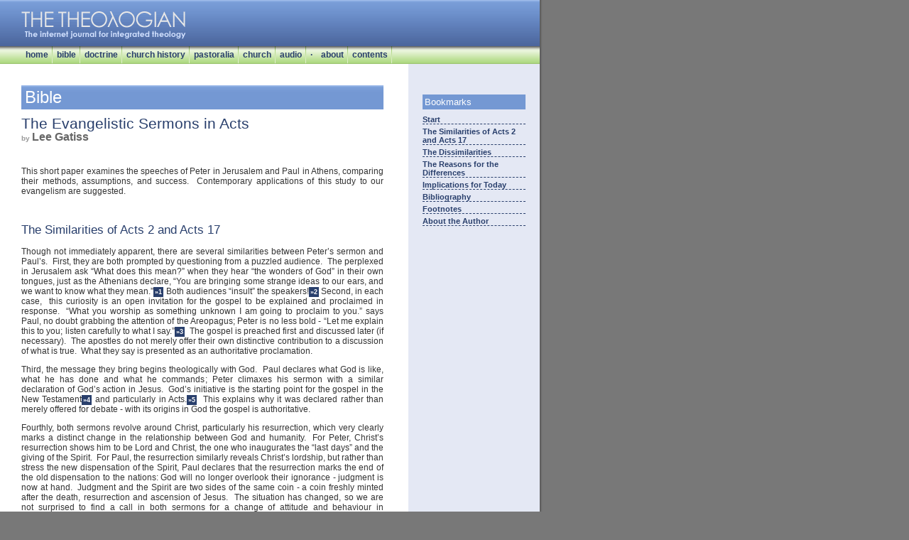

--- FILE ---
content_type: text/html
request_url: http://www.theologian.org.uk/bible/acts-sermons.html
body_size: 13677
content:
<!DOCTYPE html PUBLIC "-//W3C//DTD XHTML 1.0 Transitional//EN" "http://www.w3.org/TR/xhtml1/DTD/xhtml1-transitional.dtd">
<html xmlns="http://www.w3.org/1999/xhtml"><!-- InstanceBegin template="/Templates/article.dwt" codeOutsideHTMLIsLocked="false" -->
<head>
<meta http-equiv="Content-Type" content="text/html; charset=iso-8859-1" />
<!-- InstanceBeginEditable name="doctitle" -->
<title>The Theologian</title>
<!-- InstanceEndEditable -->
<link href="../theologian.css" rel="stylesheet" type="text/css" />
<script type="text/javascript">
<!--
function MM_reloadPage(init) {  //reloads the window if Nav4 resized
  if (init==true) with (navigator) {if ((appName=="Netscape")&&(parseInt(appVersion)==4)) {
  document.MM_pgW=innerWidth; document.MM_pgH=innerHeight; onresize=MM_reloadPage; }}
  else if (innerWidth!=document.MM_pgW || innerHeight!=document.MM_pgH) location.reload();
}
MM_reloadPage(true);
//-->
</script>
<!-- InstanceBeginEditable name="head" --><!-- InstanceEndEditable -->
</head>

<body>
<a name="top" id="top"></a>
<div id="container">

<div id="titlebar">
  <img src="../images/title.gif" alt="The Theologian - The internet journal for integrated theology" width="232" height="40" class="title" /></div>
  <div id="nav">
	<ul>
		<li><a href="../index.html">home</a></li>
		<li><a href="index.html">bible</a></li>
		<li><a href="../doctrine/index.html">doctrine</a></li>
		<li><a href="../churchhistory/index.html">church history</a></li>
		<li><a href="../pastoralia/index.html">pastoralia</a></li>
		<li><a href="../church/index.html">church</a></li>
		<li><a href="../audio/index.html">audio</a></li>
		<li><strong>&nbsp; &middot; &nbsp;</strong></li>
		<li><a href="../about.html">about</a></li>
	    <li><a href="../contents.html">contents</a></li>
	</ul>
  </div>



<!-- InstanceBeginEditable name="Bookmarks" --><div id="bookmarks">
  <p class="sidebar-title">Bookmarks</p>
  <ul>
    <li><a href="#top">Start</a></li>
    <li><a href="#b1">The Similarities of Acts 2 and Acts 17</a></li>
    <li><a href="#b2">The Dissimilarities</a></li>
    <li><a href="#b3">The Reasons for the Differences</a></li>
    <li><a href="#b4">Implications for Today</a></li>
    <li><a href="#bibliography-anchor">Bibliography</a></li>
    <li><a href="#footnotes-anchor">Footnotes</a></li>
    <li><a href="#author-anchor">About the Author</a></li>
  </ul>
</div><!-- InstanceEndEditable -->
<div id="content">
<h1 class="sectionheading"><!-- InstanceBeginEditable name="Section Title" -->Bible<!-- InstanceEndEditable --></h1>
<!-- InstanceBeginEditable name="Article" -->
<div id="article">
  <h1>The Evangelistic   Sermons in Acts</h1>
  <h4><span class="author-by">by </span>Lee Gatiss </h4>
  <h2>&nbsp;</h2>
  
    <p align="center">This short paper examines the speeches of Peter in   Jerusalem and Paul in Athens, comparing their methods, assumptions, and   success.&nbsp; Contemporary applications of this study to our evangelism are   suggested.</p>
    <p>&nbsp;</p>
    <h2><a name="b1" id="b1"></a>The Similarities of Acts 2 and Acts 17</h2>
    <p>Though not immediately apparent,   there are several similarities between Peter&rsquo;s sermon and Paul&rsquo;s.&nbsp; First, they   are both prompted by questioning from a puzzled audience.&nbsp; The perplexed in   Jerusalem ask &ldquo;What does this mean?&rdquo; when they hear &ldquo;the wonders of God&rdquo; in   their own tongues, just as the Athenians declare, &ldquo;You are bringing some strange   ideas to our ears, and we want to know what they mean.&rdquo;<a href="#f1" name="fref1" id="fref1" class="footnote">&raquo;1</a> Both audiences   &ldquo;insult&rdquo; the speakers!<a href="#f2" name="fref2" id="fref2" class="footnote">&raquo;2</a> Second, in each case,&nbsp; this curiosity   is an open invitation for the gospel to be explained and proclaimed in   response.&nbsp; &ldquo;What you worship as something unknown I am going to proclaim to   you.&rdquo; says Paul, no doubt grabbing the attention of the Areopagus; Peter is no   less bold - &ldquo;Let me explain this to you; listen carefully to what I say.&rdquo;<a href="#f3" name="fref3" id="fref3" class="footnote">&raquo;3</a>&nbsp; The gospel is preached first and   discussed later (if necessary).&nbsp; The apostles do not merely offer their own   distinctive contribution to a discussion of what is true.&nbsp; What they say is   presented as an authoritative proclamation.</p>
    <p>Third, the message they bring   begins theologically with God.&nbsp; Paul declares what God is like, what he has done   and what he commands; Peter climaxes his sermon with a similar declaration of   God&rsquo;s action in Jesus.&nbsp; God&rsquo;s initiative is the starting point for the gospel in   the New Testament<a href="#f4" name="fref4" id="fref4" class="footnote">&raquo;4</a> and particularly in Acts.<a href="#f5" name="fref5" id="fref5" class="footnote">&raquo;5</a>&nbsp;   This explains why it was declared rather than merely offered for debate - with   its origins in God the gospel is authoritative.&nbsp;</p>
    <p>Fourthly, both sermons revolve   around Christ, particularly his resurrection, which very clearly marks a   distinct change in the relationship between God and humanity.&nbsp; For Peter,   Christ&rsquo;s resurrection shows him to be Lord and Christ, the one who inaugurates   the &ldquo;last days&rdquo; and the giving of the Spirit.&nbsp; For Paul, the resurrection   similarly reveals Christ&rsquo;s lordship, but rather than stress the new dispensation   of the Spirit, Paul declares that the resurrection marks the end of the old   dispensation to the nations: God will no longer overlook their ignorance -   judgment is now at hand.&nbsp; Judgment and the Spirit are two sides of the same coin   - a coin freshly minted after the death, resurrection and ascension of Jesus.&nbsp;   The situation has changed, so we are not surprised to find a call in both   sermons for a change of attitude and behaviour in response.&nbsp; The key word is   &ldquo;repent&rdquo;<a href="#f6" name="fref6" id="fref6" class="footnote">&raquo;6</a>.&nbsp; The gospel declares that a new   situation has arisen which consequently demands a change of thinking, feeling   and acting from those who hear.&nbsp; It is God who has brought about the change,   through Christ, and it is God who demands the change of heart.</p>
    <p>The results of both sermons are   the same: some believe.&nbsp; At Pentecost, the number is much higher: some three   thousand people are added to the community of faith.&nbsp; At Athens, the number is   much smaller, but the call to repentance is still obeyed by some.&nbsp;   Interestingly, there is also another common element in the speeches: divine   purpose and foreknowledge.&nbsp; Peter draws attention to God&rsquo;s preordained plan for   Jesus and Paul mentions his foreknowledge and plan for all humanity.<a href="#f7" name="fref7" id="fref7" class="footnote">&raquo;7</a>&nbsp; In   both cases God&rsquo;s determination was intended to lead to blessing: Christ&rsquo;s death   and resurrection would lead to the giving of the Spirit, whereas his   determination of the life-circumstances of all which Paul mentions was for the   express purpose of leading us to reach out and find God.&nbsp; This retains the   strong emphasis upon God&rsquo;s sovereignty and initiative in salvation, with which   the gospel began.</p>
    <p>So, the apostles agree on the   source of their message, its authority, its subject, its nature as a paradigm   shift, and its demands.&nbsp; This is the common core.&nbsp; Whilst there may be   disagreement over the exact nature of the overlap in New Testament theologies,   that there is a common core is beyond dispute.<a href="#f8" name="fref8" id="fref8" class="footnote">&raquo;8</a>&nbsp; Both   presentations here are occasioned by the curiosity of their audiences and both   result in conversions. Despite this distinct core of basic gospel truth,   however, both sermons also contain substantial differences.</p>
    <p>&nbsp;</p>
    <h2><a name="b2" id="b2"></a>The Dissimilarities</h2>
    <p>Peter is able to assume a great   deal more than Paul when presenting the gospel.&nbsp; His use of biblical quotations   and terminology, for example, and his reference to the life, ministry and death   of Jesus, would have been incomprehensible to the Athenians.&nbsp; He did not have to   explain the call to baptism and the promise of the Spirit, the need to be   integrated within the community and the special place of the apostles.&nbsp; These   things were easily understood by those in Jerusalem at the time.&nbsp;</p>
    <p>Peter&rsquo;s sermon is also much   longer than Paul&rsquo;s, a fact which can probably be accounted for by reference to   Luke&rsquo;s purpose.&nbsp; In the flow of Acts, the real counterpart to Peter&rsquo;s first   major speech at Pentecost is Paul&rsquo;s first major speech in the synagogue at   Pisidian Antioch, where he uses a similar approach to Peter, and similar Old   Testament texts.&nbsp; Thus Luke demonstrates the parallels between his two key   figures.&nbsp; We are not to conclude, then, that Paul&rsquo;s Areopagus address was   necessarily shorter, only that Luke&rsquo;s account of it is.&nbsp; It would, no doubt,   have taken some time to explain to the Athenians what Paul was talking about,   but Luke only needs to paraphrase<a href="#f9" name="fref9" id="fref9" class="footnote">&raquo;9</a>.</p>
    <p>Paul makes reference to more   biblical doctrines than the average evangelistic sermon today,<a href="#f10" name="fref10" id="fref10" class="footnote">&raquo;10</a> in order to build up a picture of the world.&nbsp; Rather than talking about the   &ldquo;last days&rdquo; he concentrates on the &ldquo;first days&rdquo;, establishing a worldview of   humanity&rsquo;s place in creation under a transcendent, independent, sustaining God.&nbsp;   He mentions Jesus&rsquo; resurrection and role as judge, but not his miracles, his   deity or his death.<a href="#f11" name="fref11" id="fref11" class="footnote">&raquo;11</a>&nbsp; This does not make his speech a   &ldquo;failure&rdquo; - unless we impose our own <em>a priori</em> criteria of what   constitutes a <em>real</em> evangelistic sermon onto Paul<a href="#f12" name="fref12" id="fref12" class="footnote">&raquo;12</a>.&nbsp;   Most controversial are Paul&rsquo;s quotations from the pagan poets, which are taken   quite out of their original context.&nbsp; Paul twists them to back-up the biblical   picture, but also to expose the inconsistencies of his audience.&nbsp; Indeed, he   cleverly plays off three different views of life against his biblical picture.&nbsp;   He affirms some Epicurean and Stoic notions, denies others and uses them both to   attack popular superstition<a href="#f13" name="fref13" id="fref13" class="footnote">&raquo;13</a>.</p>
    <p>&nbsp;</p>
    <h2><a name="b3" id="b3"></a>The Reasons for the Differences</h2>
    <p>The differences in the sermons   can be accounted for by the different starting points of the audiences.&nbsp; The   gospel remains the same but must be explained differently depending on context.&nbsp;   Peter has no need to establish a worldview with God as creator, since this is   already presupposed by his audience.&nbsp; Paul, however, must start further back if   the message about Christ is to be understood by those who see the world   differently. This intellectual exercise would be unnecessary if the gospel was   simply about ethics or behaviour.&nbsp; What the apostles are communicating is a   perception of absolute reality as revealed by God in the gospel, a perception of   reality with concomitant behavioural implications.</p>
    <p>Peter addresses a crowd composed   of &ldquo;both Jews and converts to Judaism&rdquo;<a href="#f14" name="fref14" id="fref14" class="footnote">&raquo;14</a> who despite of   their varied countries of origin, take for granted the existence and   self-revelation of God in the Old Testament.&nbsp; Their common religious commitment   gives them a relatively homogenous worldview.&nbsp; Paul, on the other hand,   addresses pagans from two opposing schools of thought who in turn opposed the   popular superstition around them.&nbsp; He must therefore tread a fine line,   affirming their stance towards superstition (which he shares) whilst correcting   their equally flawed &ldquo;natural theologies&rdquo;.<a href="#f15" name="fref15" id="fref15" class="footnote">&raquo;15</a>&nbsp;</p>
    <p>The core gospel does not change,   but the way it is presented must, if it is to be understood and acted upon.&nbsp;   Culture affects proclamation, but within &ldquo;apostolic parameters&rdquo;. As Paul Weston   notes, &ldquo;Cultural relevance was never at the expense of apostolic   faithfulness.&rdquo;<a href="#f16" name="fref16" id="fref16" class="footnote">&raquo;16</a></p>
    <p>&nbsp;</p>
    <h2><a name="b4" id="b4"></a>Implications for Today</h2>
    <p>Our understanding of what the   apostolic gospel is must be shaped by the whole New Testament.&nbsp; It would be   wrong to highlight an aspect of the gospel found in one part of the New   Testament at the expense of another.&nbsp; The gospel outline uncovered in these two   sermons in Acts, for example, makes no mention of the cross; but it would be   hasty to say that atonement has no place in the gospel, in view of Paul&rsquo;s   insistence on it outside of the narrative of Acts.&nbsp; The death of Christ for our   sins is, of course, one of the matters of &ldquo;first importance&rdquo; in 1 Corinthians   15:3, where Paul specifically outlines the gospel he preached to the   Corinthians.<a href="#f17" name="fref17" id="fref17" class="footnote">&raquo;17</a>&nbsp; Nevertheless, Acts seems more   concerned with the resurrection/exaltation of Christ than with the cross; but   this is still evangelism, according to Luke<a href="#f18" name="fref18" id="fref18" class="footnote">&raquo;18</a>.&nbsp; This may come   as a surprise to an older generation of evangelicals who perhaps take penal   substitutionary atonement as the indispensible mark of every &ldquo;true&rdquo; evangelistic   sermon;&nbsp; but at the very least it is possible to say that the cross does not <em>have</em> to be explained for the gospel to be proclaimed<a href="#f19" name="fref19" id="fref19" class="footnote">&raquo;19</a>.&nbsp;</p>
    <p>As John Stott writes, &ldquo;There is   only one gospel... taught by the apostles... and preserved for us in the N.T...   it is still so today.&nbsp; If there is only one gospel in the N.T., there is only   one gospel for the church.&nbsp; The gospel has not changed with the centuries...   although its presentation may vary, its substance is the same.&rdquo;<a href="#f20" name="fref20" id="fref20" class="footnote">&raquo;20</a>&nbsp;   Since the gospel is unchanged, we must insist upon its unchanged authority.&nbsp; It   remains a message from God to be declared - not altered, refined or redefined in   the face of intolerance towards it.&nbsp; We may contextualize its presentation, but   we are not at liberty to change its content.&nbsp; Perhaps this will lead to the same   curiosity and misunderstanding as the apostles experienced:&nbsp; the gospel sounds   just as &ldquo;strange&rdquo; to twentieth century pagans as it did to the Athenians, but   the stumbling block of the cross (or indeed, the resurrection,<a href="#f21" name="fref21" id="fref21" class="footnote">&raquo;21</a>)   must remain.&nbsp; Only the apostolic gospel has divine authority and divine power to   save, so we must be firm about content but flexible over method, and not   vice-versa<a href="#f22" name="fref22" id="fref22" class="footnote">&raquo;22</a>.&nbsp;</p>
    <p>There are dangers to be avoided:   As Diogenes Allen says, &ldquo;The primary directions of Christian theology have been   either to accept the principles and outlook of the modern world and to minimize   the distinctive content and basis of Christian doctrines, or to retain Christian   doctrines verbally while isolating them from the present day and in effect   remaining premodern.&rdquo;<a href="#f23" name="fref23" id="fref23" class="footnote">&raquo;23</a>&nbsp; What we must seek to do, like Paul,   is to present distinctive Christian doctrines without isolating them from the   contemporary world and forcing unbelievers to enter our premodern &ldquo;language   game&rdquo;<a href="#f24" name="fref24" id="fref24" class="footnote">&raquo;24</a> and our incomprehensible sub-culture   before they can ever hear the good news.&nbsp; The terminology of &ldquo;salvation&rdquo;, for   example, is not readily understood by those outside the Judaeo-Christian   worldview. To them, to be &ldquo;justified&rdquo; does not mean to be &ldquo;right with God&rdquo; - it   means to have a good excuse;&nbsp; &ldquo;Sin&rdquo; is not falling short of God&rsquo;s perfect   standards for our lives - it is &ldquo;naughty but nice&rdquo;, a tabloid word with sexual   connotations.&nbsp; If we cannot rescue biblical words then we must rescue the   concepts and translate them into jargon our culture can understand.&nbsp; If we   cannot assume, as Peter could, basic theological knowledge in our hearers, then   we must, as Paul did, return to square one and build up the framework for   them.</p>
    <p>We need to preach sermons which   fill in the biblical &ldquo;plot-line&rdquo; not just biblical doctrine.&nbsp; Systematic   presentation of key doctrines may well remain faithful to the &ldquo;given-ness&rdquo; of   the gospel, and may even be effective - with those who already have some   knowledge of the Bible&rsquo;s central story.&nbsp; Carson warns us, however, that if &ldquo;you   present these atemporal outlines of the gospel to those who know nothing about   the Bible&rsquo;s plot-line, and who have bought into one form or another of New Age   theosophy, how will they hear you?&rdquo;<a href="#f25" name="fref25" id="fref25" class="footnote">&raquo;25</a>&nbsp; The Apostle   Paul set about summarizing the Old Testament; he told a developing story, from   creation to resurrection, from the times of ignorance to the present call for   repentance - a &ldquo;meta-narrative&rdquo; culminating in universal judgment of all by Christ.&nbsp; With such a   structure, doctrine is more readily grasped and the gospel can be rightly   heard.</p>
    <p>Western culture in the   twenty-first century is far more like Athens than Jerusalem.&nbsp; Our society, like   that of Athens, is multi-cultural, religiously pluralist, sexually decadent,   entertainment mad, and anxiety ridden.&nbsp; Paul Barnett writes that, &ldquo;Our   deconstructivist anti-rationalism and new-age mysticism find counterparts in   their gnosticism, astrology and mystery cults&rdquo;<a href="#f26" name="fref26" id="fref26" class="footnote">&raquo;26</a>&nbsp; but that does   not make it impossible to preach the gospel in a meaningful way.&nbsp; &ldquo;The gospel of   Christ triumphed in <em>just such a world</em>.&nbsp; We must ask ourselves what they   believed and did differently from us.&rdquo;<a href="#f27" name="fref27" id="fref27" class="footnote">&raquo;27</a>&nbsp; &ldquo;Postmodernism&rdquo;   is not a new phenomenon: Christianity has been preached, and preached with great   success, in pluralist, immoral societies - without losing its distinctiveness.<a href="#f28" name="fref28" id="fref28" class="footnote">&raquo;28</a>&nbsp; The point of contact between such a   culture and the biblical revelation could well be idolatry, just as it was in   Paul&rsquo;s day.<a href="#f29" name="fref29" id="fref29" class="footnote">&raquo;29</a> The Western world is just as   &ldquo;religious&rdquo; as Athens, even while it protests that it is &ldquo;secular&rdquo;.<a href="#f30" name="fref30" id="fref30" class="footnote">&raquo;30</a></p>
    <p>We must not leave judgment out!&nbsp;   In a religiously pluralistic culture, the gospel can easily sound like just   another lifestyle &ldquo;option&rdquo; for those who feel they need it.&nbsp; If we present Jesus   simply as &ldquo;the one who can meet your deepest needs&rdquo; then those who feel that   their needs are already met, and those who cannot see how Jesus can meet <em>their</em> needs, will simply ignore him... unless we present Jesus as the   answer to our very real and very imminent judgment before God.&nbsp; &ldquo;If God is going   to bring the world to account, then the message about him and his son Jesus is   relevant whether we choose to believe it or not&rdquo; writes Paul Weston.<a href="#f31" name="fref31" class="footnote" id="fref31">&raquo;31</a>&nbsp;   We do not need to rack our brains for applications or illustrations to show how   relevant Christianity is.&nbsp; &ldquo;Proclamation and service are not about striving to   make the gospel real, but demonstrating that it is already indefatigably real&rdquo;   says Webster.<a href="#f32" name="fref32" id="fref32" class="footnote">&raquo;32</a>&nbsp; This will be an unpopular message in   an immoral age, and one in which unpalatable absolute-truth claims are   despised.</p>
    <p>From the teaching of Acts we can   see that there are several false-starts to be avoided in our evangelism too.&nbsp;   Approaches which rely heavily on apologetics - &ldquo;proving&rdquo; the reliability of the   New Testament documents and the existence of Jesus for example - can only go so   far.&nbsp; Calvin recognized this many years ago, stating in the <em>Institutes</em> that, &ldquo;Even if anyone clears God&rsquo;s Sacred Word from man&rsquo;s evil speaking, he will   not at once imprint upon their hearts that certainty which piety requires.&rdquo;<a href="#f33" name="fref33" id="fref33" class="footnote">&raquo;33</a>&nbsp; We may bring people to see the   historicity of the resurrection by means of rational argument and judicial   reasoning, but unless we preach its implications as Paul did, they will simply   stare back at us and ask, &ldquo;I believe it happened - So what?&rdquo;<a href="#f34" name="fref34" id="fref34" class="footnote">&raquo;34</a>&nbsp;   That is the question which both Peter and Paul tried to answer, and we must   too.</p>
    <p>Finally, we can learn from the   relatively small number of converts in Athens as compared to Jerusalem.&nbsp; It will   usually take longer for &ldquo;postmoderns&rdquo; to turn. We must not give up if they do   not fit into a &ldquo;quick conversion&rdquo; model of evangelism.&nbsp; &ldquo;Conversions,&rdquo; Gavin   Reid tells us, &ldquo;usually take time, however crisply we may theologise about   them... Increasingly those who hold set-piece evangelistic meetings... are   seeing the need to set these within a process.&rdquo;<a href="#f35" name="fref35" id="fref35" class="footnote">&raquo;35</a>&nbsp; This is   immensely liberating for ordinary Christians engaged in evangelism!&nbsp; They do not   have to cram their minds full of apologetics or force conversions with emotional   appeals and rhetorical flourishes they have learned from the &ldquo;professional   evangelist&rdquo;.&nbsp; It is time to give evangelism back to ordinary Christians who read   the Bible, and know their friends.</p>
    </div>
<!-- InstanceEndEditable -->
<!-- InstanceBeginEditable name="Footnotes" -->
<div id="bibliography">
  <h2><a name="bibliography-anchor" id="bibliography-anchor"></a>Bibliography</h2>
  <blockquote>
    <h4>Commentaries on Acts</h4>
  </blockquote>
  <ol>
    <li>F.F. Bruce, <em>Commentary on   the Book of Acts</em>&nbsp; NLCNT (London: Marshall, Morgan &amp; Scott,   1956)</li>
    <li>M. Green, <em>Acts for   Today</em>&nbsp; (London: Hodder and Stoughton, 1993)</li>
    <li>W.L. Liefeld, <em>Interpreting   the Book of Acts</em>&nbsp; (Grand Rapids: Baker, 1995)</li>
    <li>R.N. Longenecker, <em>Acts</em>&nbsp;   EBC (Grand Rapids: Zondervan, 1995)</li>
    <li>J.R.W. Stott, <em>The Message of   Acts</em>&nbsp; BST (Leicester: IVP, 1990)</li>
    <li>D.J. Williams, <em>Acts</em>&nbsp;   NIBC (Peabody MA: Hendrickson, 1990)</li>
  </ol>
  <blockquote>
    <p>&nbsp;</p>
    <h4>Other Books</h4>
  </blockquote>
  <ol>
    <li>D. Allen, <em>Christian Belief   in a Postmodern World</em> (Louisville: W/JKP, 1989)</li>
    <li>P. Barnett, &ldquo;Christian   Community &amp; The Gospel&rdquo; in T. Bradshaw, <em>Grace and Truth in the Secular   Age</em>&nbsp; (Cambridge: Eerdmans, 1998)</li>
    <li>C.K. Barrett, &ldquo;Paul&rsquo;s Speech on   the Areopagus&rdquo; in <em>New Testament Christianity for Africa and the World</em> (London: SPCK, 1974)</li>
    <li>H.F. Bayer, &ldquo;The Preaching of   Peter in Acts&rdquo; in I.H. Marshall &amp; D. Peterson, <em>Witness to the Gospel</em> (Cambridge: Eerdmans, 1998)</li>
    <li>J. Calvin, <em>Institutes of the   Christian Religion: Book I</em>&nbsp; (Philadelphia: Westminster Press,   1960)</li>
    <li>D.A. Carson, <em>The Gagging of   God: Christianity Confronts Pluralism </em>&nbsp;(Leicester: Apollos, 1996)</li>
    <li>C.H. Dodd, <em>The Apostolic   Preaching and its Developments</em> (London: Hodder &amp; Stoughton,   1966)</li>
    <li>G.W. Hansen &ldquo;The Preaching   &amp; Defence of Paul&rdquo; in I.H. Marshall &amp; D. Peterson, <em>Witness to the   Gospel</em> (Cambridge: Eerdmans, 1998)</li>
    <li>B.A. Kwashi, &ldquo;Lifestyle as   Proclamation&rdquo; in T. Bradshaw, <em>Grace and Truth in the Secular Age</em> (Cambridge: Eerdmans, 1998)</li>
    <li>G. Reid, &ldquo;Evangelicals, the   Evangel and Evangelism&rdquo; in M. Tinker, <em>Restoring the Vision</em> (Eastbourne:   Marc, 1990)</li>
    <li>C. Sinkinson, &ldquo;Confessing   Christ in a Pluralist Culture&rdquo; in T. Bradshaw, <em>Grace and Truth in the Secular   Age</em>&nbsp; (Cambridge: Eerdmans, 1998)</li>
    <li>N.B. Stonehouse, <em>Paul Before   the Areopagus</em> (London: Tyndale, 1957)</li>
    <li>M. Tinker, &ldquo;Content, Context   and Culture: Proclaiming the Gospel Today&rdquo; in M. Tinker, <em>Restoring the   Vision</em> (Eastbourne: Marc, 1990)</li>
    <li>J. Webster, &ldquo;What is the   Gospel?&rdquo; in T. Bradshaw, <em>Grace and Truth in the Secular Age</em>&nbsp; (Cambridge:   Eerdmans, 1998)</li>
  </ol>
  <blockquote>
    <p>&nbsp;</p>
    <h4>Journal Articles</h4>
  </blockquote>
  <ol>
    <li>E.E. Lemcio, &ldquo;The Unifying   Kerygma of the New Testament&rdquo; <em>&nbsp;JSNT 33</em> (1988)</li>
    <li>E.E. Lemcio, &ldquo;The Unifying   Kerygma of the New Testament (II)&rdquo; <em>&nbsp;JSNT 38</em> (1990)</li>
    <li>I.H. Marshall, &ldquo;Dialogue with   Non-Christians in the New Testament&rdquo; <em>ERT</em> <em>16</em> (1992)</li>
    <li>J. Proctor, &ldquo;The Gospel From   Athens&rdquo; <em>Evangel 10/3</em> (1992)</li>
    <li>P. Weston, &ldquo;Evangelism: Some   Biblical and Contemporary Perspectives&rdquo;&nbsp; <em>Anvil 12/3</em> (1995).</li>
  </ol>
  </div>
<div id="footnotes">
  <h2><a name="footnotes-anchor" id="footnotes-anchor"></a>Footnotes</h2>
  <ol>
    <li><a href="#fref1" name="f1" id="f1" class="footnote-back">Acts   2:12; 17:20.</a></li>
    <li><a href="#fref2" name="f2" id="f2" class="footnote-back">Jerusalem thinks the apostles are drunk and the Athenians call Paul   &ldquo;<em>spermologos</em>&rdquo; - a babbling plagirist!</a></li>
    <li><a href="#fref3" name="f3" id="f3" class="footnote-back">Acts   17:23; 2:14.</a></li>
    <li><a href="#fref4" name="f4" id="f4" class="footnote-back">Cf.   Lemcio, &ldquo;The Unifying Kerygma of the New Testament&rdquo; in <em>JSNT 33</em> (1988) and <em>JSNT 38</em> (1990)&nbsp; <em>passim</em>.</a></li>
    <li><a href="#fref5" name="f5" id="f5" class="footnote-back">See   Acts 3:13-15; 4:10; 5:29-32; 10:36; 13:17; 14:15-17.</a></li>
    <li><a href="#fref6" name="f6" id="f6" class="footnote-back">In   Acts 2:38 &ldquo;<em>metanoesate</em>&rdquo; and in 17:30 &ldquo;<em>metanoein</em>&rdquo;.</a></li>
    <li><a href="#fref7" name="f7" id="f7" class="footnote-back">Acts   2:23; 17:26.</a></li>
    <li><a href="#fref8" name="f8" id="f8" class="footnote-back">Cf.   Lemcio, op.cit. (<em>JSNT 33</em>), page 5; Dodd, <em>Apostolic Preaching</em>, page   31; Green, <em>Acts for Today</em>, pages 84-86; Weston, &ldquo;Evangelism: Some   Biblical and Contemporary Perspectives&rdquo; page 248; J. Webster &ldquo;What is the   Gospel?&rdquo; page 110; M. Tinker, &ldquo;Content, Context and Culture&rdquo; page   65-67.</a></li>
    <li><a href="#fref9" name="f9" id="f9" class="footnote-back">Cf.   Stott, <em>The Message of Acts</em>, pages 69-71; Liefeld, <em>Interpreting the   Book of Acts</em>, pages 61-65.&nbsp; It should be noted that after establishing the   general pattern of the speeches of Peter and Paul, Luke shortens his accounts of   them for each successive one.</a></li>
    <li><a href="#fref10" name="f10" id="f10" class="footnote-back">Cf. Liefeld, <em>op.cit.</em>,&nbsp; page 69.</a></li>
    <li><a href="#fref11" name="f11" id="f11" class="footnote-back">Although the last point is disputed.&nbsp; Since he mentions the resurrection we   could assume that Paul first established that Jesus had died, although that does   not necessarily mean he explained the atonement!&nbsp; Cf. Carson, <em>Gagging of   God</em>, page 501; Liefeld, <em>op.cit.</em>, page 70; Stonehouse, <em>The   Areopagus Address</em>, page 36ff.</a></li>
    <li><a href="#fref12" name="f12" id="f12" class="footnote-back">Cf. Stott, <em>op.cit.</em>, page 289; G.W. Hansen &ldquo;The Preaching &amp; Defence of   Paul&rdquo;, page 313f.</a></li>
    <li><a href="#fref13" name="f13" id="f13" class="footnote-back">See Bruce, <em>Commentary</em>, page 363 on these &ldquo;delicately suited allusions&rdquo; to   Epicurean and Stoic tenets.</a></li>
    <li><a href="#fref14" name="f14" id="f14" class="footnote-back">Acts 2:11.</a></li>
    <li><a href="#fref15" name="f15" id="f15" class="footnote-back">Cf. C.K. Barrett, &ldquo;Paul&rsquo;s Speech on the Areopagus&rdquo; pages 73-75.</a></li>
    <li><a href="#fref16" name="f16" id="f16" class="footnote-back">Weston, <em>op.cit.</em>, page 251 and 252.</a></li>
    <li><a href="#fref17" name="f17" id="f17" class="footnote-back">Cf. 1 Cor. 1:23 &ldquo;we preach Christ crucified&rdquo;; 2:2 &ldquo;I resolved to know nothing...   except... him crucified.&rdquo;</a></li>
    <li><a href="#fref18" name="f18" id="f18" class="footnote-back">Luke uses the standard words for evangelism in Acts 17 (euaggelizeto - verse 18; kataggello - verse 23) despite the absence   of the cross!&nbsp; Cf. Hansen, &ldquo;The Preaching &amp; Defence of Paul&rdquo; pages   313-314.</a></li>
    <li><a href="#fref19" name="f19" id="f19" class="footnote-back">I   know of one such evangelical minister who was unhappy about inviting a world   famous evangelical expositor to preach at his evangelistic service.&nbsp; The guest   could preach the Bible well enough, but not &ldquo;evangelistically&rdquo; - by which he   meant the cross was not explained in every sermon!&nbsp; This is a non-biblical   understanding of evangelism.</a></li>
    <li><a href="#fref20" name="f20" id="f20" class="footnote-back">J. Stott, <em>The Message of Galatians</em> (Leicester: IVP, 1968) page 7 cited in   Tinker, <em>op.cit.</em>, page 66.</a></li>
    <li><a href="#fref21" name="f21" id="f21" class="footnote-back">The idea of resurrection was quite offensive to Athenian neo-Platonic dualism!   Cf. Carson, <em>op.cit.</em>, page 501.</a></li>
    <li><a href="#fref22" name="f22" id="f22" class="footnote-back">Cf. M. Green, <em>op.cit.</em>, page 86.</a></li>
    <li><a href="#fref23" name="f23" id="f23" class="footnote-back">D. Allen, <em>Christian Belief in a Postmodern World,</em> page 7.</a></li>
    <li><a href="#fref24" name="f24" id="f24" class="footnote-back">As Wittgenstein would say.</a></li>
    <li><a href="#fref25" name="f25" id="f25" class="footnote-back">Carson, <em>op.cit.</em>, page 502.</a></li>
    <li><a href="#fref26" name="f26" id="f26" class="footnote-back">P. Barnett, &ldquo;Christian Community and the Gospel&rdquo;, page 129.</a></li>
    <li><a href="#fref27" name="f27" id="f27" class="footnote-back"><em>ibid.</em>, page 130 (italics mine).</a></li>
    <li><a href="#fref28" name="f28" id="f28" class="footnote-back">See C. Sinkinson, &ldquo;Confessing Christ in a Pluralist Culture.&rdquo; page   164.</a></li>
    <li><a href="#fref29" name="f29" id="f29" class="footnote-back">As is suggested by another eminent evangelist called Paul - Weston, <em>op.cit.</em>, page 251.</a></li>
    <li><a href="#fref30" name="f30" id="f30" class="footnote-back">Cf. Newbigin, <em>The Gospel in a Pluralist Society</em> p 220 cited in Weston, <em>op.cit.</em>, page 251; Sinkinson, <em>op.cit.</em>, p 153</a></li>
    <li><a href="#fref31" name="f31" id="f31" class="footnote-back">Weston, <em>op.cit.</em>, page 252.</a></li>
    <li><a href="#fref32" name="f32" id="f32" class="footnote-back">J. Webster,<em> op.cit.</em>, page 117.</a></li>
    <li><a href="#fref33" name="f33" id="f33" class="footnote-back">Calvin, <em>Institutes</em>, I.viii. 4.</a></li>
    <li><a href="#fref34" name="f34" id="f34" class="footnote-back">Compare the approach of Val Grieve, <em>Your Verdict on the Empty Tomb of   Jesus</em> with Michael Green, <em>Christ is Risen - So What?</em></a></li>
    <li><a href="#fref35" name="f35" id="f35" class="footnote-back">G. Reid, &ldquo;Evangelicals, the Evangel and Evangelism&rdquo;, pages   94-95.</a></li>
  </ol>
  </div>
<!-- InstanceEndEditable -->
<!-- InstanceBeginEditable name="About The Author" -->
<div id="abouttheauthor">
  <h2><img src="../images/editor2a.jpg" alt="Lee Gatiss" width="361" height="400" hspace="0" vspace="0" align="default" class="author-photo" /><a name="author-anchor" id="author-anchor"></a>About the Author </h2>
  <p><strong>Lee Gatiss</strong> is the Editor of <em>Theologian</em> and the author of <a href="http://www.latimertrust.org/tpg.htm"><em>The True Profession of the Gospel: Augustus Toplady and Reclaiming our Reformed Foundations </em></a>published by Latimer Trust and also available on <a href="http://www.amazon.com/True-Profession-Gospel-Lee-Gatiss/dp/0946307741/ref=sr_1_1/188-7030440-4215702?ie=UTF8&amp;s=books&amp;qid=1284074181&amp;sr=8-1">Amazon</a>. He is the  Editor of <a href="http://www.churchsociety.org/publications/real/index.asp"><em>The Sermons of George Whitefield (2 volumes)</em></a>.</p>
  </div>
<!-- InstanceEndEditable -->
<div id="footer" class="smallprint">Copyright &copy; 2005AD - The Theologian</div>
</div>
</div>
</body>
<!-- InstanceEnd --></html>


--- FILE ---
content_type: text/css
request_url: http://www.theologian.org.uk/theologian.css
body_size: 8783
content:
body {
	background-image: url(images/master-bg.gif);
	background-repeat: repeat-y;
	background-color: #787878;
	font-size:76%;
	margin: 0px;
	padding: 0px;
}
h1,h2,h3 {
   font-family:sans-serif;
   margin-top: 0em;
   margin-bottom: 0em;
}
h4,h5,h6 {
   font-family:sans-serif;
   margin-top: 0em;
   margin-bottom: 0em;
}
h1 {
	font-family: Verdana, Arial, Helvetica, sans-serif;
	font-size: 1.7em;
	color: #293F6C;
	padding-left: 0px;
	padding-top: 0px;
	font-weight: normal;
	line-height: 1em;
}
h2 {
	font-family: Verdana, Arial, Helvetica, sans-serif;
	font-size: 1.4em;
	text-decoration: none;
	color: #293F6C;
	font-weight: normal;
}
h3 {
	font-family: Verdana, Arial, Helvetica, sans-serif;
	font-size: 1.2em;
	text-decoration: none;
	color: #293F6C;
	font-weight: normal;
}
h4 {
	font-family: Verdana, Arial, Helvetica, sans-serif;
	font-size: 1.3em;
	color: #666666;
}
h5 {
	font-family: Verdana, Arial, Helvetica, sans-serif;
	font-size: 1.1em;
	color: #666666;
}
h6 {
	font-family: Verdana, Arial, Helvetica, sans-serif;
	font-size: 1em;
	color: #666666;
}
p {
	font-family: Verdana, Arial, Helvetica, sans-serif;
	font-size: 1em;
	text-align: justify;
	color: #333333;
}
#container {
	left: 0px;
	top: 0px;
	width: 760px;
	margin-bottom: 20px;
}
#footer {
	clear: both;
	padding-top: 20px;
	padding-bottom: 10px;
	bottom: 0;
	width: 510px;
}
.title {
	position:absolute;
	left:30px;
	top:15px;
	width:232px;
}
#content {
	display: inline;
	float: left;
	width: 510px;
	margin-top: 30px;
	margin-left: 30px;
}
#bookmarks {
	position: absolute;
	width: 145px;
	top: 120px;
	left: 595px;
	font-family: Verdana, Arial, Helvetica, sans-serif;
	font-size: 0.9em;
	text-align: left;
}
#bookmarks UL {
	font-family:Arial, Helvetica, sans-serif;
	font-size:1em;
	padding-RIGHT: 0px;
	padding-LEFT: 0px;
	padding-BOTTOM: 0px;
	margin: 0px;
	COLOR: #293F6C;
	padding-TOP: 4px;
	WHITE-SPACE: normal;
}
#bookmarks UL LI {
	DISPLAY: block;
	padding-TOP: 4px;
	border-bottom-width: 1px;
	border-bottom-style: dashed;
	border-bottom-color: #293F6C;
}
#bookmarks UL LI A {
	FONT-WEIGHT: bold;
	COLOR: #293F6C;
	TEXT-DECORATION: none;
}
#bookmarks UL LI A:hover {
	COLOR: #7498D3;
}
#bookmarks p {
	margin-bottom: 0em;
}
#sidebar {
	display: inline;
	float: right;
	width: 145px;
	margin-top: 30px;
	margin-right: 20px;
	font-family: Verdana, Arial, Helvetica, sans-serif;
	font-size: 0.9em;
	text-align: justify;
}
.sectionheading {
	font-family: Verdana, Arial, Helvetica, sans-serif;
	font-size: 2em;
	font-weight: normal;
	text-decoration: none;
	color: #FFFFFF;
	background-color: #7498D3;
	padding: 5px;
	width: 500px;
	background-image: url(images/sectionheading-bg.gif);
	background-repeat: repeat-x;
	background-position: 0px 0px;
}

#sidebar img {
	float: left;
	width: 75px;
	height: 75px;
	padding-right: 15px;
}
.float-left {
	float: left;
	padding-right: 20px;
	padding-bottom: 20px;
}
.author-photo {
	float: left;
	height: 133px;
	width: 100px;
	padding-right: 20px;
}
#footnotes ol {
	font-family: Verdana, Arial, Helvetica, sans-serif;
	font-size: 0.9em;
	color: #333333;
	text-decoration: none;
}
#bibliography ol {
	font-family: Verdana, Arial, Helvetica, sans-serif;
	font-size: 0.9em;
	color: #333333;
	text-decoration: none;
}
.sidebar-title {
	font-size: 1.2em;
	font-weight: normal;
	color: #FFFFFF;
	text-decoration: none;
	background-color: #7498D3;
	padding: 3px;
}
#titlebar {
	background-image: url(images/titlebar-bg.gif);
	visibility: visible;
	left: 0px;
	top: 0px;
	width: 760px;
	height: 65px;
}


/* Main navigation code */

#nav {
	padding: 0px 0px 0px 30px;
	background: #D5EBBC url(images/menu-bg.gif) repeat-x;
	width: 730px;
	height: 25px;
/*	background-color: #D5EBBC;
	background-image: url(images/menubutton-bg.gif);
	background-repeat: repeat-x;
	background-position: 0px 0px;*/
}
#nav ul {
	margin: 0px;
	padding: 0px;
	float: left;
	width: 730px;
	list-style: none;
	font-family:Arial, Helvetica, sans-serif;
	font-size:1em;
	color: #293F6C;
}
#nav ul li {
	float: left;
	line-height: 25px;
}
#nav ul li a {
	display: block;
	float: left;
	padding: 0px 6px 0px 6px;
	height: 25px;
	font-weight: bold;
	color: #293F6C;
	text-decoration: none;
	background: url(images/buttondivider.gif) repeat-y right top;
}
#nav ul li a:hover {
	color: #293F6C;
	background: #DCEEC6 url(images/menubutton_over.gif) repeat-x;
}
.firstinlist {
	background: url(images/buttondivider.gif) repeat-y left top;
}

hr {
	width: 510px;
	border: 1px dashed #CACACA;
	text-align: left;
	position: fixed;
}
.author-by {
	font-family: Verdana, Arial, Helvetica, sans-serif;
	font-size: 65%;
	font-weight: bold;
	text-decoration: none;
	color: #999999;
	font-style: normal;
}
.author-name {
	font-family: Verdana, Arial, Helvetica, sans-serif;
	font-size: 80%;
	color: #333333;
}
.push-30 {
	padding-left: 30px;
}
#article {
	position: relative;
	width: 510px;
	padding-bottom: 10px;
	padding-top: 10px;
	border-bottom-width: 1px;
	border-bottom-style: dashed;
	border-bottom-color: #293F6C;
}
#leadarticle {
	display: block;
	float: left;
	width: 490px;
	border-bottom-width: 1px;
	border-bottom-style: dashed;
	border-bottom-color: #293F6C;
	padding: 10px;
	background-color: #C2CFE8;
}
#leadarticle img {
	height: 150px;
	width: 150px;
	padding-top: 0px;
	padding-left: 0px;
	padding-right: 20px;
	padding-bottom: 10px;
	border-top-style: none;
	border-right-style: none;
	border-bottom-style: none;
	border-left-style: none;
}
#secondlevel {
	position: relative;
	float: left;
	width: 490px;
	padding: 10px;
	border-bottom-width: 1px;
	border-bottom-style: dashed;
	border-bottom-color: #293F6C;
	background-color: #E0E5EF;
}
.secondlevelarticle {
	width: 230px;
	float: left;
	display: block;
}
.secondlevelarticle img {
	float: left;
	height: 75px;
	width: 75px;
	padding-top: 0px;
	padding-left: 0px;
	padding-right: 20px;
	padding-bottom: 10px;
	border-top-width: 0px;
	border-right-width: 0px;
	border-bottom-width: 0px;
	border-left-width: 0px;
}
.thirdlevel {
	position: relative;
	float: left;
	width: 510px;
	padding-bottom: 10px;
	border-bottom-width: 1px;
	border-bottom-style: dashed;
	border-bottom-color: #293F6C;
	padding-top: 10px;
}
.thirdlevelarticle {
	display: block;
	width: 150px;
	float: left;
}
.thirdlevelarticle p {
	font-family: Verdana, Arial, Helvetica, sans-serif;
	font-size: 0.9em;
}
#abouttheauthor {
	position: relative;
	float: left;
	width: 510px;
	padding-top: 10px;
	padding-bottom: 10px;
	border-bottom-width: 1px;
	border-bottom-style: dashed;
	border-bottom-color: #293F6C;
}
#footnotes {
	position: relative;
	float: left;
	width: 510px;
	padding-top: 10px;
	padding-bottom: 10px;
	border-bottom-width: 1px;
	border-bottom-style: dashed;
	border-bottom-color: #293F6C;
}
#bibliography {
	position: relative;
	float: left;
	width: 510px;
	padding-top: 10px;
	padding-bottom: 10px;
	border-bottom-width: 1px;
	border-bottom-style: dashed;
	border-bottom-color: #293F6C;
}
.indent {
	font-weight: bold;
	padding-left: 40px;
}
a:link {
	color: #293F6C;
	text-decoration: none;
}
a:visited {
	color: #293F6C;
	text-decoration: none;
}
a:hover {
	color: #7498D3;
	text-decoration: none;
}
a.footnote:link {
	font-family: Verdana, Arial, Helvetica, sans-serif;
	font-size: 0.75em;
	color: #FFFFFF;
	background-color: #293F6C;
	padding: 2px;
	text-decoration: none;
	font-weight: bold;
}
a.footnote:visited {
	font-family: Verdana, Arial, Helvetica, sans-serif;
	font-size: 0.75em;
	color: #FFFFFF;
	background-color: #293F6C;
	padding: 2px;
	text-decoration: none;
	font-weight: bold;
}
a.footnote:hover {
	color: #293F6C;
	background-color: #7498D3;
	text-decoration: none;
	font-weight: bold;
}
.smallprint {
	font-family: Verdana, Arial, Helvetica, sans-serif;
	font-size: 0.75em;
	font-weight: normal;
	color: #333333;
	text-decoration: none;
}
ul {
	font-family: Verdana, Arial, Helvetica, sans-serif;
	font-size: 1em;
	color: #333333;
}
.centre {
	text-align: center;
}
table {
	font-family: Arial, Helvetica, sans-serif;
	font-size: 1em;
}
a.footnote-back:link {
	font-family: Verdana, Arial, Helvetica, sans-serif;
	color: #333333;
	text-decoration: none;
}
a.footnote-back:visited {
	font-family: Verdana, Arial, Helvetica, sans-serif;
	color: #333333;
	text-decoration: none;
}
a.footnote-back:hover {
	color: #293F6C;
	text-decoration: underline;
}
ol {
	font-family: Verdana, Arial, Helvetica, sans-serif;
	font-size: 1em;
	color: #333333;
	text-decoration: none;
}
.highlight {
	font-weight: bold;
	color: #293F6C;
	text-decoration: none;
}
.article-quote {
	font-size: 1.2em;
	font-weight: bold;
	color: #293F6C;
	background-color: #E4E8F4;
	text-align: center;
	padding: 5px;
	width: 250px;
	text-decoration: none;
	margin-left: 130px;
}
.image-centre {
	text-align: center;
}
.image-5bottom {
	margin-bottom: 5px;
}
